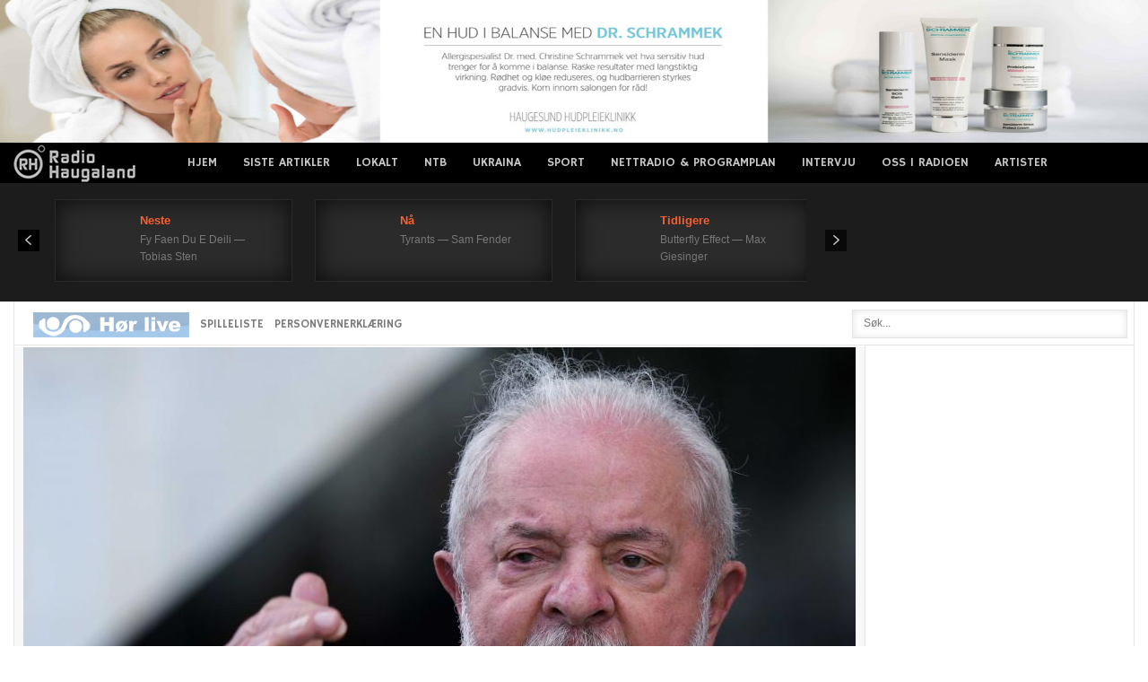

--- FILE ---
content_type: text/html; charset=UTF-8
request_url: https://radioh.no/lula-fordommer-krigen-i-ukraina-etter-internasjonalt-press/
body_size: 15021
content:
<!DOCTYPE html>
<html xmlns="http://www.w3.org/1999/xhtml" 
      xmlns:fb="http://ogp.me/ns/fb#" 
      xmlns:og="http://ogp.me/ns#" lang="nb-NO">
<head>

<link rel="preconnect" href="https://cc.adingo.jp">
<link rel="preconnect" https://image6.pubmatic.com">
<link rel="dns-prefetch" href="https://pixel.rubiconproject.com">
<link rel="dns-prefetch" href="https://cms.quantserve.com">

<!-- Global site tag (gtag.js) - Google Analytics -->
<script async src="https://www.googletagmanager.com/gtag/js?id=UA-11710976-1"></script>
<script>
  window.dataLayer = window.dataLayer || [];
  function gtag(){dataLayer.push(arguments);}
  gtag('js', new Date());
  gtag('config', 'UA-11710976-1');
</script>

<!-- Global site tag (gtag.js) - Google Analytics -->
<script async src="https://www.googletagmanager.com/gtag/js?id=G-E7CFZVVZQV"></script>
<script>
  window.dataLayer = window.dataLayer || [];
  function gtag(){dataLayer.push(arguments);}
  gtag('js', new Date());

  gtag('config', 'G-E7CFZVVZQV');
</script>


	<meta charset="utf-8"/>
	<meta name="viewport" content="width=device-width, initial-scale=1, maximum-scale=2.0">
	<title>  Lula fordømmer krigen i Ukraina etter internasjonalt press</title>
	
	<link rel="icon" href="https://radioh.no/wp-content/themes/radiohnew/favicon.ico" type="image/x-icon" />
	<link rel="shortcut icon" href="https://radioh.no/wp-content/themes/radiohnew/favicon.ico" type="image/x-icon" />
	<link rel="apple-touch-icon" href="https://radioh.no/wp-content/themes/radiohnew/webradio.png"/>

	
	<link rel="stylesheet" href="https://fonts.googleapis.com/css?family=Hammersmith+One" type="text/css" />
	<link rel="stylesheet" href="https://radioh.no/wp-content/themes/radiohnew/cache/gk/style.css" type="text/css" />
	<link rel="stylesheet" href="https://radioh.no/wp-content/themes/radiohnew/modules/mod_weather_gk4/style/style.css" type="text/css" />


	<link rel="stylesheet" href="https://radioh.no/wp-content/themes/radiohnew/templates/gk_news/css/small.desktop.css" media="(max-width: 1230px)" />
	<link rel="stylesheet" href="https://radioh.no/wp-content/themes/radiohnew/templates/gk_news/css/tablet.css" media="(max-width: 1030px)" />
	<link rel="stylesheet" href="https://radioh.no/wp-content/themes/radiohnew/templates/gk_news/css/small.tablet.css" media="(max-width: 820px)" />
	<link rel="stylesheet" href="https://radioh.no/wp-content/themes/radiohnew/templates/gk_news/css/mobile.css" media="(max-width: 580px)" />


	<link rel="stylesheet" href="https://radioh.no/wp-content/themes/radiohnew/style.css" type="text/css" />

	<!--<script src="https://radioh.no/wp-content/themes/radiohnew/cache/gk/moo.js" type="text/javascript"></script>-->
	<!--script src="https://radioh.no/wp-content/themes/radiohnew/incl/jquery-3.5.1.min.js"></script-->
	<script src="https://ajax.googleapis.com/ajax/libs/jquery/3.5.1/jquery.min.js"></script>
	<!--script src="https://radioh.no/wp-content/themes/radiohnew/incl/jquery.cookie.js" type="text/javascript"></script--> 

	<link rel="apple-touch-icon-precomposed" href="https://radioh.no/wp-content/themes/radiohnew/apple.jpg" />

			<meta property="fb:pages" content="366991090037988" /> 
		<meta property="og:url" content="https://radioh.no/lula-fordommer-krigen-i-ukraina-etter-internasjonalt-press/"/>  
		<meta property="og:title" content="Lula fordømmer krigen i Ukraina etter internasjonalt press" />  
		<meta property="og:description" content="Brasils president Lula da Silva sier regjeringen fordømmer brudd på Ukrainas territorielle integritet, men hevder USA og EU er skyld i at krigen fortsetter." />  
		<meta property="og:type" content="article" />  
		<meta property="og:image" content="https://radioh.no/wp-content/uploads/2023/04/n9Nv6T11zcY_compress_resize.jpg" />  
		
    <meta property="fb:pages" content="304220193731" />	

	  

	
	<meta name='robots' content='max-image-preview:large' />
<link rel="alternate" type="application/rss+xml" title="Radio Haugaland &raquo; strøm" href="https://radioh.no/feed/" />
<link rel="alternate" type="application/rss+xml" title="Radio Haugaland &raquo; kommentarstrøm" href="https://radioh.no/comments/feed/" />
<link rel="alternate" title="oEmbed (JSON)" type="application/json+oembed" href="https://radioh.no/wp-json/oembed/1.0/embed?url=https%3A%2F%2Fradioh.no%2Flula-fordommer-krigen-i-ukraina-etter-internasjonalt-press%2F" />
<link rel="alternate" title="oEmbed (XML)" type="text/xml+oembed" href="https://radioh.no/wp-json/oembed/1.0/embed?url=https%3A%2F%2Fradioh.no%2Flula-fordommer-krigen-i-ukraina-etter-internasjonalt-press%2F&#038;format=xml" />
<style id='wp-img-auto-sizes-contain-inline-css' type='text/css'>
img:is([sizes=auto i],[sizes^="auto," i]){contain-intrinsic-size:3000px 1500px}
/*# sourceURL=wp-img-auto-sizes-contain-inline-css */
</style>
<style id='wp-emoji-styles-inline-css' type='text/css'>

	img.wp-smiley, img.emoji {
		display: inline !important;
		border: none !important;
		box-shadow: none !important;
		height: 1em !important;
		width: 1em !important;
		margin: 0 0.07em !important;
		vertical-align: -0.1em !important;
		background: none !important;
		padding: 0 !important;
	}
/*# sourceURL=wp-emoji-styles-inline-css */
</style>
<style id='wp-block-library-inline-css' type='text/css'>
:root{--wp-block-synced-color:#7a00df;--wp-block-synced-color--rgb:122,0,223;--wp-bound-block-color:var(--wp-block-synced-color);--wp-editor-canvas-background:#ddd;--wp-admin-theme-color:#007cba;--wp-admin-theme-color--rgb:0,124,186;--wp-admin-theme-color-darker-10:#006ba1;--wp-admin-theme-color-darker-10--rgb:0,107,160.5;--wp-admin-theme-color-darker-20:#005a87;--wp-admin-theme-color-darker-20--rgb:0,90,135;--wp-admin-border-width-focus:2px}@media (min-resolution:192dpi){:root{--wp-admin-border-width-focus:1.5px}}.wp-element-button{cursor:pointer}:root .has-very-light-gray-background-color{background-color:#eee}:root .has-very-dark-gray-background-color{background-color:#313131}:root .has-very-light-gray-color{color:#eee}:root .has-very-dark-gray-color{color:#313131}:root .has-vivid-green-cyan-to-vivid-cyan-blue-gradient-background{background:linear-gradient(135deg,#00d084,#0693e3)}:root .has-purple-crush-gradient-background{background:linear-gradient(135deg,#34e2e4,#4721fb 50%,#ab1dfe)}:root .has-hazy-dawn-gradient-background{background:linear-gradient(135deg,#faaca8,#dad0ec)}:root .has-subdued-olive-gradient-background{background:linear-gradient(135deg,#fafae1,#67a671)}:root .has-atomic-cream-gradient-background{background:linear-gradient(135deg,#fdd79a,#004a59)}:root .has-nightshade-gradient-background{background:linear-gradient(135deg,#330968,#31cdcf)}:root .has-midnight-gradient-background{background:linear-gradient(135deg,#020381,#2874fc)}:root{--wp--preset--font-size--normal:16px;--wp--preset--font-size--huge:42px}.has-regular-font-size{font-size:1em}.has-larger-font-size{font-size:2.625em}.has-normal-font-size{font-size:var(--wp--preset--font-size--normal)}.has-huge-font-size{font-size:var(--wp--preset--font-size--huge)}.has-text-align-center{text-align:center}.has-text-align-left{text-align:left}.has-text-align-right{text-align:right}.has-fit-text{white-space:nowrap!important}#end-resizable-editor-section{display:none}.aligncenter{clear:both}.items-justified-left{justify-content:flex-start}.items-justified-center{justify-content:center}.items-justified-right{justify-content:flex-end}.items-justified-space-between{justify-content:space-between}.screen-reader-text{border:0;clip-path:inset(50%);height:1px;margin:-1px;overflow:hidden;padding:0;position:absolute;width:1px;word-wrap:normal!important}.screen-reader-text:focus{background-color:#ddd;clip-path:none;color:#444;display:block;font-size:1em;height:auto;left:5px;line-height:normal;padding:15px 23px 14px;text-decoration:none;top:5px;width:auto;z-index:100000}html :where(.has-border-color){border-style:solid}html :where([style*=border-top-color]){border-top-style:solid}html :where([style*=border-right-color]){border-right-style:solid}html :where([style*=border-bottom-color]){border-bottom-style:solid}html :where([style*=border-left-color]){border-left-style:solid}html :where([style*=border-width]){border-style:solid}html :where([style*=border-top-width]){border-top-style:solid}html :where([style*=border-right-width]){border-right-style:solid}html :where([style*=border-bottom-width]){border-bottom-style:solid}html :where([style*=border-left-width]){border-left-style:solid}html :where(img[class*=wp-image-]){height:auto;max-width:100%}:where(figure){margin:0 0 1em}html :where(.is-position-sticky){--wp-admin--admin-bar--position-offset:var(--wp-admin--admin-bar--height,0px)}@media screen and (max-width:600px){html :where(.is-position-sticky){--wp-admin--admin-bar--position-offset:0px}}

/*# sourceURL=wp-block-library-inline-css */
</style><style id='global-styles-inline-css' type='text/css'>
:root{--wp--preset--aspect-ratio--square: 1;--wp--preset--aspect-ratio--4-3: 4/3;--wp--preset--aspect-ratio--3-4: 3/4;--wp--preset--aspect-ratio--3-2: 3/2;--wp--preset--aspect-ratio--2-3: 2/3;--wp--preset--aspect-ratio--16-9: 16/9;--wp--preset--aspect-ratio--9-16: 9/16;--wp--preset--color--black: #000000;--wp--preset--color--cyan-bluish-gray: #abb8c3;--wp--preset--color--white: #ffffff;--wp--preset--color--pale-pink: #f78da7;--wp--preset--color--vivid-red: #cf2e2e;--wp--preset--color--luminous-vivid-orange: #ff6900;--wp--preset--color--luminous-vivid-amber: #fcb900;--wp--preset--color--light-green-cyan: #7bdcb5;--wp--preset--color--vivid-green-cyan: #00d084;--wp--preset--color--pale-cyan-blue: #8ed1fc;--wp--preset--color--vivid-cyan-blue: #0693e3;--wp--preset--color--vivid-purple: #9b51e0;--wp--preset--gradient--vivid-cyan-blue-to-vivid-purple: linear-gradient(135deg,rgb(6,147,227) 0%,rgb(155,81,224) 100%);--wp--preset--gradient--light-green-cyan-to-vivid-green-cyan: linear-gradient(135deg,rgb(122,220,180) 0%,rgb(0,208,130) 100%);--wp--preset--gradient--luminous-vivid-amber-to-luminous-vivid-orange: linear-gradient(135deg,rgb(252,185,0) 0%,rgb(255,105,0) 100%);--wp--preset--gradient--luminous-vivid-orange-to-vivid-red: linear-gradient(135deg,rgb(255,105,0) 0%,rgb(207,46,46) 100%);--wp--preset--gradient--very-light-gray-to-cyan-bluish-gray: linear-gradient(135deg,rgb(238,238,238) 0%,rgb(169,184,195) 100%);--wp--preset--gradient--cool-to-warm-spectrum: linear-gradient(135deg,rgb(74,234,220) 0%,rgb(151,120,209) 20%,rgb(207,42,186) 40%,rgb(238,44,130) 60%,rgb(251,105,98) 80%,rgb(254,248,76) 100%);--wp--preset--gradient--blush-light-purple: linear-gradient(135deg,rgb(255,206,236) 0%,rgb(152,150,240) 100%);--wp--preset--gradient--blush-bordeaux: linear-gradient(135deg,rgb(254,205,165) 0%,rgb(254,45,45) 50%,rgb(107,0,62) 100%);--wp--preset--gradient--luminous-dusk: linear-gradient(135deg,rgb(255,203,112) 0%,rgb(199,81,192) 50%,rgb(65,88,208) 100%);--wp--preset--gradient--pale-ocean: linear-gradient(135deg,rgb(255,245,203) 0%,rgb(182,227,212) 50%,rgb(51,167,181) 100%);--wp--preset--gradient--electric-grass: linear-gradient(135deg,rgb(202,248,128) 0%,rgb(113,206,126) 100%);--wp--preset--gradient--midnight: linear-gradient(135deg,rgb(2,3,129) 0%,rgb(40,116,252) 100%);--wp--preset--font-size--small: 13px;--wp--preset--font-size--medium: 20px;--wp--preset--font-size--large: 36px;--wp--preset--font-size--x-large: 42px;--wp--preset--spacing--20: 0.44rem;--wp--preset--spacing--30: 0.67rem;--wp--preset--spacing--40: 1rem;--wp--preset--spacing--50: 1.5rem;--wp--preset--spacing--60: 2.25rem;--wp--preset--spacing--70: 3.38rem;--wp--preset--spacing--80: 5.06rem;--wp--preset--shadow--natural: 6px 6px 9px rgba(0, 0, 0, 0.2);--wp--preset--shadow--deep: 12px 12px 50px rgba(0, 0, 0, 0.4);--wp--preset--shadow--sharp: 6px 6px 0px rgba(0, 0, 0, 0.2);--wp--preset--shadow--outlined: 6px 6px 0px -3px rgb(255, 255, 255), 6px 6px rgb(0, 0, 0);--wp--preset--shadow--crisp: 6px 6px 0px rgb(0, 0, 0);}:where(.is-layout-flex){gap: 0.5em;}:where(.is-layout-grid){gap: 0.5em;}body .is-layout-flex{display: flex;}.is-layout-flex{flex-wrap: wrap;align-items: center;}.is-layout-flex > :is(*, div){margin: 0;}body .is-layout-grid{display: grid;}.is-layout-grid > :is(*, div){margin: 0;}:where(.wp-block-columns.is-layout-flex){gap: 2em;}:where(.wp-block-columns.is-layout-grid){gap: 2em;}:where(.wp-block-post-template.is-layout-flex){gap: 1.25em;}:where(.wp-block-post-template.is-layout-grid){gap: 1.25em;}.has-black-color{color: var(--wp--preset--color--black) !important;}.has-cyan-bluish-gray-color{color: var(--wp--preset--color--cyan-bluish-gray) !important;}.has-white-color{color: var(--wp--preset--color--white) !important;}.has-pale-pink-color{color: var(--wp--preset--color--pale-pink) !important;}.has-vivid-red-color{color: var(--wp--preset--color--vivid-red) !important;}.has-luminous-vivid-orange-color{color: var(--wp--preset--color--luminous-vivid-orange) !important;}.has-luminous-vivid-amber-color{color: var(--wp--preset--color--luminous-vivid-amber) !important;}.has-light-green-cyan-color{color: var(--wp--preset--color--light-green-cyan) !important;}.has-vivid-green-cyan-color{color: var(--wp--preset--color--vivid-green-cyan) !important;}.has-pale-cyan-blue-color{color: var(--wp--preset--color--pale-cyan-blue) !important;}.has-vivid-cyan-blue-color{color: var(--wp--preset--color--vivid-cyan-blue) !important;}.has-vivid-purple-color{color: var(--wp--preset--color--vivid-purple) !important;}.has-black-background-color{background-color: var(--wp--preset--color--black) !important;}.has-cyan-bluish-gray-background-color{background-color: var(--wp--preset--color--cyan-bluish-gray) !important;}.has-white-background-color{background-color: var(--wp--preset--color--white) !important;}.has-pale-pink-background-color{background-color: var(--wp--preset--color--pale-pink) !important;}.has-vivid-red-background-color{background-color: var(--wp--preset--color--vivid-red) !important;}.has-luminous-vivid-orange-background-color{background-color: var(--wp--preset--color--luminous-vivid-orange) !important;}.has-luminous-vivid-amber-background-color{background-color: var(--wp--preset--color--luminous-vivid-amber) !important;}.has-light-green-cyan-background-color{background-color: var(--wp--preset--color--light-green-cyan) !important;}.has-vivid-green-cyan-background-color{background-color: var(--wp--preset--color--vivid-green-cyan) !important;}.has-pale-cyan-blue-background-color{background-color: var(--wp--preset--color--pale-cyan-blue) !important;}.has-vivid-cyan-blue-background-color{background-color: var(--wp--preset--color--vivid-cyan-blue) !important;}.has-vivid-purple-background-color{background-color: var(--wp--preset--color--vivid-purple) !important;}.has-black-border-color{border-color: var(--wp--preset--color--black) !important;}.has-cyan-bluish-gray-border-color{border-color: var(--wp--preset--color--cyan-bluish-gray) !important;}.has-white-border-color{border-color: var(--wp--preset--color--white) !important;}.has-pale-pink-border-color{border-color: var(--wp--preset--color--pale-pink) !important;}.has-vivid-red-border-color{border-color: var(--wp--preset--color--vivid-red) !important;}.has-luminous-vivid-orange-border-color{border-color: var(--wp--preset--color--luminous-vivid-orange) !important;}.has-luminous-vivid-amber-border-color{border-color: var(--wp--preset--color--luminous-vivid-amber) !important;}.has-light-green-cyan-border-color{border-color: var(--wp--preset--color--light-green-cyan) !important;}.has-vivid-green-cyan-border-color{border-color: var(--wp--preset--color--vivid-green-cyan) !important;}.has-pale-cyan-blue-border-color{border-color: var(--wp--preset--color--pale-cyan-blue) !important;}.has-vivid-cyan-blue-border-color{border-color: var(--wp--preset--color--vivid-cyan-blue) !important;}.has-vivid-purple-border-color{border-color: var(--wp--preset--color--vivid-purple) !important;}.has-vivid-cyan-blue-to-vivid-purple-gradient-background{background: var(--wp--preset--gradient--vivid-cyan-blue-to-vivid-purple) !important;}.has-light-green-cyan-to-vivid-green-cyan-gradient-background{background: var(--wp--preset--gradient--light-green-cyan-to-vivid-green-cyan) !important;}.has-luminous-vivid-amber-to-luminous-vivid-orange-gradient-background{background: var(--wp--preset--gradient--luminous-vivid-amber-to-luminous-vivid-orange) !important;}.has-luminous-vivid-orange-to-vivid-red-gradient-background{background: var(--wp--preset--gradient--luminous-vivid-orange-to-vivid-red) !important;}.has-very-light-gray-to-cyan-bluish-gray-gradient-background{background: var(--wp--preset--gradient--very-light-gray-to-cyan-bluish-gray) !important;}.has-cool-to-warm-spectrum-gradient-background{background: var(--wp--preset--gradient--cool-to-warm-spectrum) !important;}.has-blush-light-purple-gradient-background{background: var(--wp--preset--gradient--blush-light-purple) !important;}.has-blush-bordeaux-gradient-background{background: var(--wp--preset--gradient--blush-bordeaux) !important;}.has-luminous-dusk-gradient-background{background: var(--wp--preset--gradient--luminous-dusk) !important;}.has-pale-ocean-gradient-background{background: var(--wp--preset--gradient--pale-ocean) !important;}.has-electric-grass-gradient-background{background: var(--wp--preset--gradient--electric-grass) !important;}.has-midnight-gradient-background{background: var(--wp--preset--gradient--midnight) !important;}.has-small-font-size{font-size: var(--wp--preset--font-size--small) !important;}.has-medium-font-size{font-size: var(--wp--preset--font-size--medium) !important;}.has-large-font-size{font-size: var(--wp--preset--font-size--large) !important;}.has-x-large-font-size{font-size: var(--wp--preset--font-size--x-large) !important;}
/*# sourceURL=global-styles-inline-css */
</style>

<style id='classic-theme-styles-inline-css' type='text/css'>
/*! This file is auto-generated */
.wp-block-button__link{color:#fff;background-color:#32373c;border-radius:9999px;box-shadow:none;text-decoration:none;padding:calc(.667em + 2px) calc(1.333em + 2px);font-size:1.125em}.wp-block-file__button{background:#32373c;color:#fff;text-decoration:none}
/*# sourceURL=/wp-includes/css/classic-themes.min.css */
</style>
<link rel='stylesheet' id='simple-staff-list-css' href='https://radioh.no/wp-content/plugins/simple-staff-list/public/css/simple-staff-list-public.css' type='text/css' media='all' />
<style id='rocket-lazyload-inline-css' type='text/css'>
.rll-youtube-player{position:relative;padding-bottom:56.23%;height:0;overflow:hidden;max-width:100%;}.rll-youtube-player:focus-within{outline: 2px solid currentColor;outline-offset: 5px;}.rll-youtube-player iframe{position:absolute;top:0;left:0;width:100%;height:100%;z-index:100;background:0 0}.rll-youtube-player img{bottom:0;display:block;left:0;margin:auto;max-width:100%;width:100%;position:absolute;right:0;top:0;border:none;height:auto;-webkit-transition:.4s all;-moz-transition:.4s all;transition:.4s all}.rll-youtube-player img:hover{-webkit-filter:brightness(75%)}.rll-youtube-player .play{height:100%;width:100%;left:0;top:0;position:absolute;background:url(https://radioh.no/wp-content/plugins/rocket-lazy-load/assets/img/youtube.png) no-repeat center;background-color: transparent !important;cursor:pointer;border:none;}
/*# sourceURL=rocket-lazyload-inline-css */
</style>
<link rel="https://api.w.org/" href="https://radioh.no/wp-json/" /><link rel="alternate" title="JSON" type="application/json" href="https://radioh.no/wp-json/wp/v2/posts/727085" /><link rel="EditURI" type="application/rsd+xml" title="RSD" href="https://radioh.no/xmlrpc.php?rsd" />
<meta name="generator" content="WordPress 6.9" />
<link rel="canonical" href="https://radioh.no/lula-fordommer-krigen-i-ukraina-etter-internasjonalt-press/" />
<link rel='shortlink' href='https://radioh.no/?p=727085' />

<!-- This site is using AdRotate v5.17.2 to display their advertisements - https://ajdg.solutions/ -->
<!-- AdRotate CSS -->
<style type="text/css" media="screen">
	.g { margin:0px; padding:0px; overflow:hidden; line-height:1; zoom:1; }
	.g img { height:auto; }
	.g-col { position:relative; float:left; }
	.g-col:first-child { margin-left: 0; }
	.g-col:last-child { margin-right: 0; }
	@media only screen and (max-width: 480px) {
		.g-col, .g-dyn, .g-single { width:100%; margin-left:0; margin-right:0; }
	}
</style>
<!-- /AdRotate CSS -->

<noscript><style id="rocket-lazyload-nojs-css">.rll-youtube-player, [data-lazy-src]{display:none !important;}</style></noscript>
    <style type="text/css" media="screen">html { margin-top: 0px !important; }
	* html body { margin-top: 0px !important; }
	@media screen and ( max-width: 782px ) {
		html { margin-top: 0px !important; }
		* html body { margin-top: 0px !important; }
	}</style>
	
	<!--script data-ad-client="ca-pub-6799240555418021" async src="https://pagead2.googlesyndication.com/pagead/js/adsbygoogle.js"></script-->
    <script async src="//pagead2.googlesyndication.com/pagead/js/adsbygoogle.js"></script>
<script>
     (adsbygoogle = window.adsbygoogle || []).push({
          google_ad_client: "ca-pub-6799240555418021",
          enable_page_level_ads: false
     });
</script>

</head>
<body data-tablet-width="1030" data-mobile-width="580" class="wp-singular post-template-default single single-post postid-727085 single-format-standard wp-theme-radiohnew">	
													  
		<div class="top-bn" id="">
		<div class="g g-1"><div class="g-single a-17"><center><div><span style="width:100%"><a href="https://www.haugesund-hudpleieklinikk.no/" target="_blank"><img src="data:image/svg+xml,%3Csvg%20xmlns='http://www.w3.org/2000/svg'%20viewBox='0%200%201920%20250'%3E%3C/svg%3E"  alt="reklame for Haugesund Hudpleieklinikk" width="1920" height="250"  data-lazy-src="https://radioh.no/wp-content/banners/Hudpleie-ny2.jpg" /><noscript><img src="https://radioh.no/wp-content/banners/Hudpleie-ny2.jpg"  alt="reklame for Haugesund Hudpleieklinikk" width="1920" height="250"  /></noscript></a></span></div></center></div></div>	</div>
    
	<section id="gkPageTop" >
    	<div class="gkPage">                    	
		    
          <a href="/" id="gkLogo" class="cssLogo">News</a>
     				     <div id="gkMobileMenu">
		    	Menu<select onChange="window.location.href=this.value;">
		    	<option selected="selected"  value="https://radioh.no/wp-content/themes/radiohnew/">RADIO HAUGALAND</option>
				
				<option value="/">Hjem</option>
<option value="/?show=latest">Siste artikler</option>
<option value="https://radioh.no/lokalt/">Lokalt</option>
<option value="https://radioh.no/ntb/">NTB</option>
<option value="https://radioh.no/ukraine/">Ukraina</option>
<option value="https://radioh.no/sport/">Sport</option>
<option value="https://radioh.no/nettradio/">Nettradio &#038; Programplan</option>
<option value="https://radioh.no/intervju/">Intervju</option>
<option value="https://radioh.no/oss-pa-radio-haugaland/">Oss i Radioen</option>
<option value="https://radioh.no/artister/">Artister</option>
 
				
				</select>
		    </div>
		    		    
<!--			<div id="gkUserArea">
					<a href="https://radioh.no/rh-login.php"  id="gkLogin">Login</a>					
					<a href="https://radioh.no/?feed=rss2" // id="gkRSS">RSS</a>
			</div> -->
            		    		    
		    <div id="gkMainMenu">
		    	<nav id="gkExtraMenu" class="gkMenu">
				
					<ul id="menu-top-1" class="gkmenu level0"><li class="menu-item menu-item-type-custom menu-item-object-custom menu-item-62"><a href="/">Hjem</a></li>
<li class="menu-item menu-item-type-custom menu-item-object-custom menu-item-161"><a href="/?show=latest">Siste artikler</a></li>
<li class="menu-item menu-item-type-post_type menu-item-object-page menu-item-159338"><a href="https://radioh.no/lokalt/">Lokalt</a></li>
<li class="menu-item menu-item-type-post_type menu-item-object-page menu-item-159333"><a href="https://radioh.no/ntb/">NTB</a></li>
<li class="menu-item menu-item-type-post_type menu-item-object-page menu-item-610946"><a href="https://radioh.no/ukraine/">Ukraina</a></li>
<li class="menu-item menu-item-type-post_type menu-item-object-page menu-item-504342"><a href="https://radioh.no/sport/">Sport</a></li>
<li class="menu-item menu-item-type-post_type menu-item-object-page menu-item-93"><a href="https://radioh.no/nettradio/">Nettradio &#038; Programplan</a></li>
<li class="menu-item menu-item-type-post_type menu-item-object-page menu-item-122703"><a href="https://radioh.no/intervju/">Intervju</a></li>
<li class="menu-item menu-item-type-post_type menu-item-object-page menu-item-94"><a href="https://radioh.no/oss-pa-radio-haugaland/">Oss i Radioen</a></li>
<li class="menu-item menu-item-type-post_type menu-item-object-page menu-item-1094006"><a href="https://radioh.no/artister/">Artister</a></li>
</ul>
				</nav>   
	    	</div>
	    </div>
    </section>
    
	
        <section id="gkBannerTop">
			<div class="gkPage">
    		
				<div class="nspMainPortalMode7 nspFs100" id="nsp-nsp_607" data-direction="ltr">
					<div class="nspImages">
						<div class="nspArts">
							<div class="nspArtsScroll">														
							<script src="https://radioh.no/wp-content/themes/radiohnew/rec.played.js.php"></script>
							</div>	
						</div>
					</div>
							
					<a class="nspPrev">Prev</a>
					<a class="nspNext">Next</a>
				</div>

                <div id="gkWeather">                    
                </div>
<!--


				<script>					
					(function ($) {
						var getUrl = window.location;
						var baseUrl = getUrl .protocol + "//" + getUrl.host + "/";
						$(document).ready(function () {
							$( "#gkWeather" ).load(baseUrl+"yr_weather.html");
						});
					})(jQuery); 
				</script>	
		
			<script type="text/javascript">
			//<![CDATA[
			try {$Gavick;}catch(e){$Gavick = {};};
			$Gavick["nsp-nsp_607"] = {
				"animation_speed": 400};
			//]]>
			</script>	

-->
<center>
<iframe loading="lazy" allowtransparency="true" style="background: #1c1c1c;" src="about:blank" scrolling="no" frameborder="0" width="200" height="90" id="theframe" data-rocket-lazyload="fitvidscompatible" data-lazy-src="https://app.theradiohub.com/widget/53?epg=1&#038;bg=1c1c1c"></iframe><noscript><iframe allowtransparency="true" style="background: #1c1c1c;" src="https://app.theradiohub.com/widget/53?epg=1&bg=1c1c1c" scrolling="no" frameborder="0" width="200" height="90" id="theframe"></iframe></noscript>
<script>
    var _theframe = document.getElementById("theframe");
    _theframe.contentWindow.location.href = _theframe.src;
</script>
</center>

    	</div>
    </section>
    

	<section id="gkContentTop" class="gkPage">
		<div id="gkTopMenu">		
			<ul class="menu">
				<li class="item-559" id="liradio"><a href="https://radio_haugaland.theradiohub.com" target="_blank"><img src="data:image/svg+xml,%3Csvg%20xmlns='http://www.w3.org/2000/svg'%20viewBox='0%200%20174%2028'%3E%3C/svg%3E" width="174" height="28" border="0" data-lazy-src="https://radioh.no/wp-content/themes/radiohnew/images/radiol.jpg" ><noscript><img src="https://radioh.no/wp-content/themes/radiohnew/images/radiol.jpg" width="174" height="28" border="0" ></noscript></a></li>
				
				<!--<li class="item-563"><a onclick="window.open('/nyheter.htm', 'popup', 'width=230 height=50' )" href="">HOR NYHETENE</a></li>-->
				<li id="menu-item-122709" class="menu-item menu-item-type-custom menu-item-object-custom menu-item-122709"><a href="https://radio_haugaland.theradiohub.com/recent" target='_blank' rel='external'>SPILLELISTE</a></li>
<li id="menu-item-154967" class="menu-item menu-item-type-post_type menu-item-object-page menu-item-154967"><a href="https://radioh.no/oss-pa-radio-haugaland/personvernerklaering/" target='_blank' rel='external'>Personvernerklæring</a></li>
							</ul>
		</div>
		
				<div id="gkSearch">		
			<form action="https://radioh.no/" method="get">
				<div class="search">
					<input name="s" id="mod-search-searchword" maxlength="20" class="inputbox" type="text" size="39" value="Søk..."  onblur="if (this.value=='') this.value='Søk...';" onfocus="if (this.value=='Søk...') this.value='';" />	
					
				</div>
			</form>
		</div>
		<!--[if IE 8]>
			<div class="ie8clear"></div>
		<![endif]--> 
	</section>		
<div id="gkPageContent" class="gkPage">
	<section id="gkContent">					
		<div id="gkContentWrap">
			<section id="gkMainbody" class="maingrey header">
				<div class="box nsp bigtitle mobilelayout nomargin nopadding">
					<div class="content">	
						<div class="nspMain nspFs100" id="nsp-nsp_598" style="width:100%;" data-direction="ltr">
							<div class="nspArts bottom" style="width:100%;">
								<div class="nspArtScroll1">
									<div class="nspArtScroll2 nspPages1">
										<div class="nspArtPage nspCol1">
																																
													<div class="nspArt nspCol1">
													
														<img width="928" height="618" src="data:image/svg+xml,%3Csvg%20xmlns='http://www.w3.org/2000/svg'%20viewBox='0%200%20928%20618'%3E%3C/svg%3E" class="maxw100 gkResponsive imgCenter wp-post-image" alt="" decoding="async" data-lazy-srcset="https://radioh.no/wp-content/uploads/2023/04/n9Nv6T11zcY_compress_resize.jpg 928w, https://radioh.no/wp-content/uploads/2023/04/n9Nv6T11zcY_compress_resize-568x378.jpg 568w, https://radioh.no/wp-content/uploads/2023/04/n9Nv6T11zcY_compress_resize-768x511.jpg 768w, https://radioh.no/wp-content/uploads/2023/04/n9Nv6T11zcY_compress_resize-345x230.jpg 345w" data-lazy-sizes="(max-width: 928px) 100vw, 928px" data-lazy-src="https://radioh.no/wp-content/uploads/2023/04/n9Nv6T11zcY_compress_resize.jpg" /><noscript><img width="928" height="618" src="https://radioh.no/wp-content/uploads/2023/04/n9Nv6T11zcY_compress_resize.jpg" class="maxw100 gkResponsive imgCenter wp-post-image" alt="" decoding="async" srcset="https://radioh.no/wp-content/uploads/2023/04/n9Nv6T11zcY_compress_resize.jpg 928w, https://radioh.no/wp-content/uploads/2023/04/n9Nv6T11zcY_compress_resize-568x378.jpg 568w, https://radioh.no/wp-content/uploads/2023/04/n9Nv6T11zcY_compress_resize-768x511.jpg 768w, https://radioh.no/wp-content/uploads/2023/04/n9Nv6T11zcY_compress_resize-345x230.jpg 345w" sizes="(max-width: 928px) 100vw, 928px" /></noscript><div class="metas pad7x">Brasils president Luiz Inacio Lula da Silva sier landet fordømmer krigen i Ukraina, men hevder det er USA og EU som har skyld i at krigen fortsetter. Foto: Eraldo Peres / AP / NTB</div>
																	

														<h1 class="nspHeader tleft fnone pad7x">Lula fordømmer krigen i Ukraina etter internasjonalt press</h1>
														
														<h3 class="nspHeader tleft fnone pad7x">Brasils president Lula da Silva sier regjeringen fordømmer brudd på Ukrainas territorielle integritet, men hevder USA og EU er skyld i at krigen fortsetter.</h3>
																
														
																													<div class="pad7x fleft">
																	<div class="single-adrotate">
																		<div class="g g-3"><div class="g-single a-6"><script async src="//pagead2.googlesyndication.com/pagead/js/adsbygoogle.js"></script>
<!-- Stort rektangel Ny Side -->
<ins class="adsbygoogle"
     style="display:inline-block;width:336px;height:280px"
     data-ad-client="ca-pub-6799240555418021"
     data-ad-slot="5018149135"></ins>
<script>
(adsbygoogle = window.adsbygoogle || []).push({});
</script></div></div>																	</div>
																	
																																		<div style="max-width:336px;" >																		
																		<iframe loading="lazy"		
																		  width="336"
																		  height="280"
																		  frameborder="0" style="border:0"
																		  src="about:blank" allowfullscreen data-rocket-lazyload="fitvidscompatible" data-lazy-src="https://www.google.com/maps/embed/v1/place?key=AIzaSyCT8qbnJ21X1T7vBL3Fo1KpXlawYPlAYVw&#038;q=Brasilia&#038;maptype=roadmap&#038;zoom=6">
																		</iframe><noscript><iframe		
																		  width="336"
																		  height="280"
																		  frameborder="0" style="border:0"
																		  src="https://www.google.com/maps/embed/v1/place?key=AIzaSyCT8qbnJ21X1T7vBL3Fo1KpXlawYPlAYVw&q=Brasilia&maptype=roadmap&zoom=6" allowfullscreen>
																		</iframe></noscript>																	
																	</div>																	
																		
															</div>
																													<div class="gkArtContentWrap pad7x" style="max-width: 900px;">
																<div class="addthis_sharing_toolbox" style="float:left"></div>
																<div style="float:right" class="posted">
																	Av <a href="mailto:uvakt@ntb.no" title="Mail to NTB">NTB</a> | 19.04.2023 08:14:19	 
																</div>
																<div style="clear:both"></div>
																
																<p class="nspText tleft fleft"><p><strong>Politikk</strong>: Uttalelsen kom etter en lunsj med Romanias president Klaus Werner Iohannis tirsdag ettermiddag, men har ikke falt i god jord hos mange.</p>
<p class="txt-ind">Det hvite hus har gått hardt ut mot Lulas kommentarer og hevder det er feil og usant av presidenten å påstå at USA egger til krig med Russland. Blant annet hevder Lula at USA forlenger krigen ved å levere våpen til ukrainerne.</p>
<p class="txt-ind">&#8211; Brasil hermer etter russisk og kinesisk propaganda, uten å se på fakta i det hele tatt, sier John Kirby, talsmann for USAs nasjonale sikkerhetsråd.</p>
<p class="txt-ind">Også Ukraina, som gjentatte ganger har bedt om våpenstøtte fra USA og EU, har uttrykt sinne over kommentarene.</p>
<p class="txt-ind">Landet har likevel, i motsetning til Kina, stemt sammen med de fleste av verdens land mot Russland i avstemninger i FNs hovedforsamling.</p>
<p class="txt-ind">Ifølge Lula fordømmer Brasil krigen i Ukraina, men forsvarer også «en forhandlet politisk løsning på konflikten».</p>
<p class="txt-ind">Venstrepolitikeren Lula har fremhevet at han ønsker å styrke Brasils posisjon som uavhengig fredsaktør og tatt til orde for å samle en gruppe land for å mekle i krigen.</p>
<p class="txt">Brasil har ikke sluttet seg til vestlige lands sanksjoner mot Russland og landet har nektet å etterfølge oppfordringer om å forsyne Ukraina med ammunisjon. </p>
<p class="txt">Russlands utenriksministre Sergej Lavrov besøkte Brasil mandag, der han takket landet for deres «klare forståelse for hvordan situasjonen i Ukraina har oppstått» og Brasils «ønske om å bidra til å finne en løsning».</p>
</p>
															</div>
															<!--
															<span id="facebook" style="float:right"><div class="fb-comments" data-href="https://radioh.no/lula-fordommer-krigen-i-ukraina-etter-internasjonalt-press/" data-num-posts="5" data-width="560"></div></span>
															<span id="facebook2" style="float:right"><div class="fb-comments" data-href="https://radioh.no/lula-fordommer-krigen-i-ukraina-etter-internasjonalt-press/" data-num-posts="5" data-width="300"></div></span>
														  -->  
                                                        															<div style="clear:both;"></div>
													</div>
													
												<div style="clear:both;"></div>

													<!--script>
														var postId = 727085;
														(function ($) {
															$(document).ready(function () {	
																$.cookie('nViewed['+postId+']', postId, {expires:1, path:'/'});	
															});
														})(jQuery);
													</script-->
											
																
																		
						</div>
						</div>
						</div>
						</div>
						</div>
						</div>
						</div>
	
	<div class="rel_post">
			</div>
						</section>
							<section id="gkMainbodyTop">
		<div class="box  mobilelayout nooverflow link_bar_undr_news">
			<div class="content">
				<div id="gk-tabs-583" class="gkTabsGK5">
					<div class="gkTabsWrap vertical">
						<div class="gkTabsContainer">
							<div class="gkTabsItem active">
								<div class="nspMain nspFs100" id="nsp-nsp_593" style="width:100%;" data-direction="ltr">
									<div class="nspArts bottom" style="width:100%;">
														
										<div class="nspArtScroll1">
											<div class="nspArtScroll2 nspPages1">
												<div class="nspArtPage nspCol1">
												
														
												<div class="nspArt nspCol5">
													<a href="https://radio_haugaland.theradiohub.com/" class="nspImageWrapper tleft fleft gkResponsive"><img class="nspImage tleft fleft gkResponsive" src="data:image/svg+xml,%3Csvg%20xmlns='http://www.w3.org/2000/svg'%20viewBox='0%200%200%200'%3E%3C/svg%3E" alt="Livesenter Web" data-lazy-src="/img/sra-icon.png"/><noscript><img class="nspImage tleft fleft gkResponsive" src="/img/sra-icon.png" alt="Livesenter Web"/></noscript>
													<p>Livesenter Web</p></a>
												</div>
	
		
												<div class="nspArt nspCol5">
													<a href="https://apps.apple.com/rw/app/radio-haugaland-live/id1575407444" class="nspImageWrapper tleft fleft gkResponsive"><img class="nspImage tleft fleft gkResponsive" src="data:image/svg+xml,%3Csvg%20xmlns='http://www.w3.org/2000/svg'%20viewBox='0%200%200%200'%3E%3C/svg%3E" alt="iPhone App" data-lazy-src="/img/ios-app.jpg"/><noscript><img class="nspImage tleft fleft gkResponsive" src="/img/ios-app.jpg" alt="iPhone App"/></noscript>
													<p>iPhone App</p></a>
												</div>
	
		
												<div class="nspArt nspCol5">
													<a href="https://play.google.com/store/apps/details?id=com.lexadev.radiohaugaland" class="nspImageWrapper tleft fleft gkResponsive"><img class="nspImage tleft fleft gkResponsive" src="data:image/svg+xml,%3Csvg%20xmlns='http://www.w3.org/2000/svg'%20viewBox='0%200%200%200'%3E%3C/svg%3E" alt="Android App" data-lazy-src="/img/android-app.jpg"/><noscript><img class="nspImage tleft fleft gkResponsive" src="/img/android-app.jpg" alt="Android App"/></noscript>
													<p>Android App</p></a>
												</div>
	
		
												<div class="nspArt nspCol5">
													<a href="https://facebook.com/aktuelthaugalandet" class="nspImageWrapper tleft fleft gkResponsive"><img class="nspImage tleft fleft gkResponsive" src="data:image/svg+xml,%3Csvg%20xmlns='http://www.w3.org/2000/svg'%20viewBox='0%200%200%200'%3E%3C/svg%3E" alt="Aktuelt Haugalandet" data-lazy-src="/img/apple-favicon.png"/><noscript><img class="nspImage tleft fleft gkResponsive" src="/img/apple-favicon.png" alt="Aktuelt Haugalandet"/></noscript>
													<p>Aktuelt Haugalandet</p></a>
												</div>
	
		
												<div class="nspArt nspCol5">
													<a href="https://www.facebook.com/bingokanalen" class="nspImageWrapper tleft fleft gkResponsive"><img class="nspImage tleft fleft gkResponsive" src="data:image/svg+xml,%3Csvg%20xmlns='http://www.w3.org/2000/svg'%20viewBox='0%200%200%200'%3E%3C/svg%3E" alt="Bingokanalen" data-lazy-src="/img/megafon.png"/><noscript><img class="nspImage tleft fleft gkResponsive" src="/img/megafon.png" alt="Bingokanalen"/></noscript>
													<p>Bingokanalen</p></a>
												</div>
	
														
												</div>
											</div>
										</div>	
										
									</div>
								</div>
							</div>
						</div>
					</div>
				</div>
			</div>
		</div>
	</section>
	
		
<div style="clear:both;"></div>						</div>
						</section>
	
						 <aside id="gkSidebar" style="float:right;">
	<div class="box  nsp" style="padding:0; width:100%;">
		<div class="g g-2"><div class="g-single a-7"><script async src="//pagead2.googlesyndication.com/pagead/js/adsbygoogle.js"></script>
<!-- Responsive TheRadioHub -->
<ins class="adsbygoogle"
     style="display:block"
     data-ad-client="ca-pub-6799240555418021"
     data-ad-slot="3728549930"
     data-ad-format="auto"></ins>
<script>
(adsbygoogle = window.adsbygoogle || []).push({});
</script></div></div>	</div>
<p>

<!--
			
        <center>     		
		<div class="content">	
			<div class="nspMain nspFs100" id="nsp-nsp_610" style="width:100%;" data-direction="ltr">							
				<div class="nspLinksWrap bottom" style="width:92%;">
                    <div id="aktuelt">
						<strong>MEST LEST</strong>
					</div>
					<div class="nspLinks" style="margin:12px 0 0 0;">
						<div class="nspLinkScroll1">
							<div class="nspLinkScroll2 nspPages1">
								<ul class="nspList nspCol1">															
									 <li class='even li1'><h4><a href='https://radioh.no/restaurant-i-kopervik-stenger-etter-lang-ventetid-hos-udi/' title='14 views: Restaurant i Kopervik stenger etter lang ventetid hos UDI' class='most-popular-news-title'><img width="459" height="306" src="data:image/svg+xml,%3Csvg%20xmlns='http://www.w3.org/2000/svg'%20viewBox='0%200%20459%20306'%3E%3C/svg%3E" class="attachment-medium size-medium wp-post-image" alt="" decoding="async" data-lazy-srcset="https://radioh.no/wp-content/uploads/2025/08/X7lo4ilyEMU_compress_resize-459x306.jpg 459w, https://radioh.no/wp-content/uploads/2025/08/X7lo4ilyEMU_compress_resize-768x511.jpg 768w, https://radioh.no/wp-content/uploads/2025/08/X7lo4ilyEMU_compress_resize-345x230.jpg 345w, https://radioh.no/wp-content/uploads/2025/08/X7lo4ilyEMU_compress_resize.jpg 928w" data-lazy-sizes="auto, (max-width: 459px) 100vw, 459px" data-lazy-src="https://radioh.no/wp-content/uploads/2025/08/X7lo4ilyEMU_compress_resize-459x306.jpg" /><noscript><img width="459" height="306" src="https://radioh.no/wp-content/uploads/2025/08/X7lo4ilyEMU_compress_resize-459x306.jpg" class="attachment-medium size-medium wp-post-image" alt="" decoding="async" loading="lazy" srcset="https://radioh.no/wp-content/uploads/2025/08/X7lo4ilyEMU_compress_resize-459x306.jpg 459w, https://radioh.no/wp-content/uploads/2025/08/X7lo4ilyEMU_compress_resize-768x511.jpg 768w, https://radioh.no/wp-content/uploads/2025/08/X7lo4ilyEMU_compress_resize-345x230.jpg 345w, https://radioh.no/wp-content/uploads/2025/08/X7lo4ilyEMU_compress_resize.jpg 928w" sizes="auto, (max-width: 459px) 100vw, 459px" /></noscript>Restaurant i Kopervik stenger etter lang ventetid hos UDI</a></h4></li><li class='even li2'><h4><a href='https://radioh.no/utesteder-tar-i-bruk-digital-id-for-adgang/' title='12 views: Utesteder tar i bruk digital ID for adgang' class='most-popular-news-title'><img width="459" height="306" src="data:image/svg+xml,%3Csvg%20xmlns='http://www.w3.org/2000/svg'%20viewBox='0%200%20459%20306'%3E%3C/svg%3E" class="attachment-medium size-medium wp-post-image" alt="" decoding="async" data-lazy-srcset="https://radioh.no/wp-content/uploads/2024/06/tx7i-Zbk8XI_compress_resize-459x306.jpg 459w, https://radioh.no/wp-content/uploads/2024/06/tx7i-Zbk8XI_compress_resize-768x511.jpg 768w, https://radioh.no/wp-content/uploads/2024/06/tx7i-Zbk8XI_compress_resize-345x230.jpg 345w, https://radioh.no/wp-content/uploads/2024/06/tx7i-Zbk8XI_compress_resize.jpg 928w" data-lazy-sizes="auto, (max-width: 459px) 100vw, 459px" data-lazy-src="https://radioh.no/wp-content/uploads/2024/06/tx7i-Zbk8XI_compress_resize-459x306.jpg" /><noscript><img width="459" height="306" src="https://radioh.no/wp-content/uploads/2024/06/tx7i-Zbk8XI_compress_resize-459x306.jpg" class="attachment-medium size-medium wp-post-image" alt="" decoding="async" loading="lazy" srcset="https://radioh.no/wp-content/uploads/2024/06/tx7i-Zbk8XI_compress_resize-459x306.jpg 459w, https://radioh.no/wp-content/uploads/2024/06/tx7i-Zbk8XI_compress_resize-768x511.jpg 768w, https://radioh.no/wp-content/uploads/2024/06/tx7i-Zbk8XI_compress_resize-345x230.jpg 345w, https://radioh.no/wp-content/uploads/2024/06/tx7i-Zbk8XI_compress_resize.jpg 928w" sizes="auto, (max-width: 459px) 100vw, 459px" /></noscript>Utesteder tar i bruk digital ID for adgang</a></h4></li><li class='even li1'><h4><a href='https://radioh.no/trafikkulykke-pa-e39-ved-hageberg/' title='11 views: Fører uten gyldig førerkort anmeldt i Fitjar' class='most-popular-news-title'><img width="300" height="225" src="data:image/svg+xml,%3Csvg%20xmlns='http://www.w3.org/2000/svg'%20viewBox='0%200%20300%20225'%3E%3C/svg%3E" class="attachment-medium size-medium wp-post-image" alt="zpoliti" decoding="async" data-lazy-srcset="https://radioh.no/wp-content/uploads/2021/12/265225640_608610050355491_1401993799467002701_n-300x225.jpg 300w, https://radioh.no/wp-content/uploads/2021/12/265225640_608610050355491_1401993799467002701_n-306x230.jpg 306w, https://radioh.no/wp-content/uploads/2021/12/265225640_608610050355491_1401993799467002701_n.jpg 750w" data-lazy-sizes="auto, (max-width: 300px) 100vw, 300px" data-lazy-src="https://radioh.no/wp-content/uploads/2021/12/265225640_608610050355491_1401993799467002701_n-300x225.jpg" /><noscript><img width="300" height="225" src="https://radioh.no/wp-content/uploads/2021/12/265225640_608610050355491_1401993799467002701_n-300x225.jpg" class="attachment-medium size-medium wp-post-image" alt="zpoliti" decoding="async" loading="lazy" srcset="https://radioh.no/wp-content/uploads/2021/12/265225640_608610050355491_1401993799467002701_n-300x225.jpg 300w, https://radioh.no/wp-content/uploads/2021/12/265225640_608610050355491_1401993799467002701_n-306x230.jpg 306w, https://radioh.no/wp-content/uploads/2021/12/265225640_608610050355491_1401993799467002701_n.jpg 750w" sizes="auto, (max-width: 300px) 100vw, 300px" /></noscript>Fører uten gyldig førerkort anmeldt i Fitjar</a></h4></li><li class='even li2'><h4><a href='https://radioh.no/frykter-stord-kan-miste-storindustriprosjekt/' title='9 views: Frykter Stord kan miste storindustriprosjekt' class='most-popular-news-title'><img width="459" height="306" src="data:image/svg+xml,%3Csvg%20xmlns='http://www.w3.org/2000/svg'%20viewBox='0%200%20459%20306'%3E%3C/svg%3E" class="attachment-medium size-medium wp-post-image" alt="" decoding="async" data-lazy-srcset="https://radioh.no/wp-content/uploads/2025/02/1_175K471mQ_compress_resize-459x306.jpg 459w, https://radioh.no/wp-content/uploads/2025/02/1_175K471mQ_compress_resize-768x511.jpg 768w, https://radioh.no/wp-content/uploads/2025/02/1_175K471mQ_compress_resize-345x230.jpg 345w, https://radioh.no/wp-content/uploads/2025/02/1_175K471mQ_compress_resize.jpg 928w" data-lazy-sizes="auto, (max-width: 459px) 100vw, 459px" data-lazy-src="https://radioh.no/wp-content/uploads/2025/02/1_175K471mQ_compress_resize-459x306.jpg" /><noscript><img width="459" height="306" src="https://radioh.no/wp-content/uploads/2025/02/1_175K471mQ_compress_resize-459x306.jpg" class="attachment-medium size-medium wp-post-image" alt="" decoding="async" loading="lazy" srcset="https://radioh.no/wp-content/uploads/2025/02/1_175K471mQ_compress_resize-459x306.jpg 459w, https://radioh.no/wp-content/uploads/2025/02/1_175K471mQ_compress_resize-768x511.jpg 768w, https://radioh.no/wp-content/uploads/2025/02/1_175K471mQ_compress_resize-345x230.jpg 345w, https://radioh.no/wp-content/uploads/2025/02/1_175K471mQ_compress_resize.jpg 928w" sizes="auto, (max-width: 459px) 100vw, 459px" /></noscript>Frykter Stord kan miste storindustriprosjekt</a></h4></li><li class='even li1'><h4><a href='https://radioh.no/vil-gjore-det-enklere-a-flytte-til-haugalandet-og-vanskeligere-a-flytte-fra/' title='9 views: Vil gjøre det enklere å flytte til Haugalandet – og vanskeligere å flytte fra' class='most-popular-news-title'><img width="568" height="381" src="data:image/svg+xml,%3Csvg%20xmlns='http://www.w3.org/2000/svg'%20viewBox='0%200%20568%20381'%3E%3C/svg%3E" class="attachment-medium size-medium wp-post-image" alt="" decoding="async" data-lazy-srcset="https://radioh.no/wp-content/uploads/2026/01/2026-01-11_20h43_27-568x381.jpg 568w, https://radioh.no/wp-content/uploads/2026/01/2026-01-11_20h43_27-928x623.jpg 928w, https://radioh.no/wp-content/uploads/2026/01/2026-01-11_20h43_27-768x515.jpg 768w, https://radioh.no/wp-content/uploads/2026/01/2026-01-11_20h43_27-343x230.jpg 343w, https://radioh.no/wp-content/uploads/2026/01/2026-01-11_20h43_27.jpg 1204w" data-lazy-sizes="auto, (max-width: 568px) 100vw, 568px" data-lazy-src="https://radioh.no/wp-content/uploads/2026/01/2026-01-11_20h43_27-568x381.jpg" /><noscript><img width="568" height="381" src="https://radioh.no/wp-content/uploads/2026/01/2026-01-11_20h43_27-568x381.jpg" class="attachment-medium size-medium wp-post-image" alt="" decoding="async" loading="lazy" srcset="https://radioh.no/wp-content/uploads/2026/01/2026-01-11_20h43_27-568x381.jpg 568w, https://radioh.no/wp-content/uploads/2026/01/2026-01-11_20h43_27-928x623.jpg 928w, https://radioh.no/wp-content/uploads/2026/01/2026-01-11_20h43_27-768x515.jpg 768w, https://radioh.no/wp-content/uploads/2026/01/2026-01-11_20h43_27-343x230.jpg 343w, https://radioh.no/wp-content/uploads/2026/01/2026-01-11_20h43_27.jpg 1204w" sizes="auto, (max-width: 568px) 100vw, 568px" /></noscript>Vil gjøre det enklere å flytte til Haugalandet – og vanskeligere å flytte fra</a></h4></li>-->
<iframe loading="lazy" frameborder="0" style="height: 2000px; overflow:scroll; width: 100%" src="about:blank" marginheight="0" marginwidth="0" name="Aktuelt Haugalandet" id="Aktuelt Haugalandet" seamless="seamless" scrolling="no" frameborder="0" allowtransparency="true" title="Siste nytt" data-rocket-lazyload="fitvidscompatible" data-lazy-src="https://www.infokanal.com/admin/haugaland.html"></iframe><noscript><iframe frameborder="0" style="height: 2000px; overflow:scroll; width: 100%" src="https://www.infokanal.com/admin/haugaland.html" marginheight="0" marginwidth="0" name="Aktuelt Haugalandet" id="Aktuelt Haugalandet" seamless="seamless" scrolling="no" frameborder="0" allowtransparency="true" title="Siste nytt"></iframe></noscript>

<!--
							
								</ul>
							</div>
						</div>	
					</div>
				</div>				
			</div>
-->

		</div>
		</center>
</p> 	
</aside>
<div style="clear:both;"></div>

								<!--[if IE 8]>
								<div class="ie8clear"></div>
								<![endif]-->
						</div>	
					
					
	
	<footer id="gkFooter" class="gkPage">
		<div>
			<table id="gkContacts">
																<td>
													<a href="http://presse.no/pfu/etiske-regler/redaktorplakaten/" target="_blank">Redaktørplakat</a>
<br><br>
<a href="https://radioh.no/feed/?disableImage=1">RSS-Feed</a>												</td>
													<td>
													Web-Redaktør: <a href="mailto:egil@radioh.no"  title="Send e-mail til Redaktøren">Egil Martin Solberg</a><br />
			Markedsavdeling: <a href="mailto:marked@radioh.no" title="Send e-mail til Markedsavdeling">Markedsavdelingen</a>
<BR><br>

Adresse: Haraldsgaten 114. 2. etg.<br>
Telefon: 52 71 72 73 Faks: 52 71 72 72<br>
© 1997 - 2020 Radio Haugaland og underleverandører.												</td>
				</table>
		</div>
		
		<div id="gkFooterNav">
			<ul id="menu-top-2" class="menu"><li class="menu-item menu-item-type-custom menu-item-object-custom menu-item-62"><a href="/">Hjem</a></li>
<li class="menu-item menu-item-type-custom menu-item-object-custom menu-item-161"><a href="/?show=latest">Siste artikler</a></li>
<li class="menu-item menu-item-type-post_type menu-item-object-page menu-item-159338"><a href="https://radioh.no/lokalt/">Lokalt</a></li>
<li class="menu-item menu-item-type-post_type menu-item-object-page menu-item-159333"><a href="https://radioh.no/ntb/">NTB</a></li>
<li class="menu-item menu-item-type-post_type menu-item-object-page menu-item-610946"><a href="https://radioh.no/ukraine/">Ukraina</a></li>
<li class="menu-item menu-item-type-post_type menu-item-object-page menu-item-504342"><a href="https://radioh.no/sport/">Sport</a></li>
<li class="menu-item menu-item-type-post_type menu-item-object-page menu-item-93"><a href="https://radioh.no/nettradio/">Nettradio &#038; Programplan</a></li>
<li class="menu-item menu-item-type-post_type menu-item-object-page menu-item-122703"><a href="https://radioh.no/intervju/">Intervju</a></li>
<li class="menu-item menu-item-type-post_type menu-item-object-page menu-item-94"><a href="https://radioh.no/oss-pa-radio-haugaland/">Oss i Radioen</a></li>
<li class="menu-item menu-item-type-post_type menu-item-object-page menu-item-1094006"><a href="https://radioh.no/artister/">Artister</a></li>
</ul>		</div>
		<p id="gkCopyrights"><a href="https://radioh.no/feed/">RSS Feed</a> © 2026 Radio Haugaland og underleverandører.</p>
	
<br><br><b>Vi driver etter <a href="http://presse.no/pfu/etiske-regler/redaktorplakaten/" target="_blank">Redaktørplakat</a> og <a href="https://presse.no/pfu/etiske-regler/vaer-varsom-plakaten/" target="_blank">Vær Varsom-plakaten</a></b>

	</footer>   
	
<link href='https://fonts.googleapis.com/css?family=Chivo:400,900' rel='stylesheet' type='text/css'>
<style>
	#gkPageContent h4.nspHeader {font-family: 'Chivo', sans-serif!important;}
	#gkPageContent .nspHeader h4 {font-family: 'Chivo', sans-serif!important;}
</style>
	
<!--script type="text/javascript" src="//s7.addthis.com/js/300/addthis_widget.js#pubid=noice"></script-->
<!--script src="https://code.jquery.com/jquery-1.10.2.min.js"></script-->
<!--script src="https://radioh.no/wp-content/themes/radiohnew/js/jquery.touchwipe.min.js"></script>
	<div id="fb-root"></div>
	<script>(function(d, s, id) {
	  var js, fjs = d.getElementsByTagName(s)[0];
	  if (d.getElementById(id)) {return;}
	  js = d.createElement(s); js.id = id;
	  js.src = "//connect.facebook.net/nb_NO/all.js#xfbml=1&appId=221101701334772";
	  fjs.parentNode.insertBefore(js, fjs);
	}(document, 'script', 'facebook-jssdk'));</script-->
	
<!--
<script type="text/javascript">
  var _gaq = _gaq || [];
  _gaq.push(['_setAccount', 'UA-11710976-1']);
  _gaq.push(['_trackPageview']);
  (function() {
    var ga = document.createElement('script'); ga.type = 'text/javascript'; ga.async = true;
		ga.src = ('https:' == document.location.protocol ? 'https://ssl' : 'http://www') + '.google-
		analytics.com/ga.js';
    var s = document.getElementsByTagName('script')[0]; s.parentNode.insertBefore(ga, s);
  })();
</script>
-->	
<!--
	<script type="text/javascript">
	  window.___gcfg = {lang: 'no'};

	  (function() {
		var po = document.createElement('script'); po.type = 'text/javascript'; po.async = true;
		po.src = 'https://apis.google.com/js/platform.js';
		var s = document.getElementsByTagName('script')[0]; s.parentNode.insertBefore(po, s);
	  })();
	</script>

	<script>!function(d,s,id){var js,fjs=d.getElementsByTagName(s)[0],p=/^http:/.test(d.location)?'http':'https';if(!d.getElementById(id)){js=d.createElement(s);js.id=id;js.src=p+'://platform.twitter.com/widgets.js';fjs.parentNode.insertBefore(js,fjs);}}(document, 'script', 'twitter-wjs');</script>
-->

<script type="speculationrules">
{"prefetch":[{"source":"document","where":{"and":[{"href_matches":"/*"},{"not":{"href_matches":["/wp-*.php","/wp-admin/*","/wp-content/uploads/*","/wp-content/*","/wp-content/plugins/*","/wp-content/themes/radiohnew/*","/*\\?(.+)"]}},{"not":{"selector_matches":"a[rel~=\"nofollow\"]"}},{"not":{"selector_matches":".no-prefetch, .no-prefetch a"}}]},"eagerness":"conservative"}]}
</script>
<script type="text/javascript" id="adrotate-clicker-js-extra">
/* <![CDATA[ */
var click_object = {"ajax_url":"https://radioh.no/wp-admin/admin-ajax.php"};
//# sourceURL=adrotate-clicker-js-extra
/* ]]> */
</script>
<script type="text/javascript" src="https://radioh.no/wp-content/plugins/adrotate/library/jquery.clicker.js" id="adrotate-clicker-js"></script>
<script id="wp-emoji-settings" type="application/json">
{"baseUrl":"https://s.w.org/images/core/emoji/17.0.2/72x72/","ext":".png","svgUrl":"https://s.w.org/images/core/emoji/17.0.2/svg/","svgExt":".svg","source":{"concatemoji":"https://radioh.no/wp-includes/js/wp-emoji-release.min.js"}}
</script>
<script type="module">
/* <![CDATA[ */
/*! This file is auto-generated */
const a=JSON.parse(document.getElementById("wp-emoji-settings").textContent),o=(window._wpemojiSettings=a,"wpEmojiSettingsSupports"),s=["flag","emoji"];function i(e){try{var t={supportTests:e,timestamp:(new Date).valueOf()};sessionStorage.setItem(o,JSON.stringify(t))}catch(e){}}function c(e,t,n){e.clearRect(0,0,e.canvas.width,e.canvas.height),e.fillText(t,0,0);t=new Uint32Array(e.getImageData(0,0,e.canvas.width,e.canvas.height).data);e.clearRect(0,0,e.canvas.width,e.canvas.height),e.fillText(n,0,0);const a=new Uint32Array(e.getImageData(0,0,e.canvas.width,e.canvas.height).data);return t.every((e,t)=>e===a[t])}function p(e,t){e.clearRect(0,0,e.canvas.width,e.canvas.height),e.fillText(t,0,0);var n=e.getImageData(16,16,1,1);for(let e=0;e<n.data.length;e++)if(0!==n.data[e])return!1;return!0}function u(e,t,n,a){switch(t){case"flag":return n(e,"\ud83c\udff3\ufe0f\u200d\u26a7\ufe0f","\ud83c\udff3\ufe0f\u200b\u26a7\ufe0f")?!1:!n(e,"\ud83c\udde8\ud83c\uddf6","\ud83c\udde8\u200b\ud83c\uddf6")&&!n(e,"\ud83c\udff4\udb40\udc67\udb40\udc62\udb40\udc65\udb40\udc6e\udb40\udc67\udb40\udc7f","\ud83c\udff4\u200b\udb40\udc67\u200b\udb40\udc62\u200b\udb40\udc65\u200b\udb40\udc6e\u200b\udb40\udc67\u200b\udb40\udc7f");case"emoji":return!a(e,"\ud83e\u1fac8")}return!1}function f(e,t,n,a){let r;const o=(r="undefined"!=typeof WorkerGlobalScope&&self instanceof WorkerGlobalScope?new OffscreenCanvas(300,150):document.createElement("canvas")).getContext("2d",{willReadFrequently:!0}),s=(o.textBaseline="top",o.font="600 32px Arial",{});return e.forEach(e=>{s[e]=t(o,e,n,a)}),s}function r(e){var t=document.createElement("script");t.src=e,t.defer=!0,document.head.appendChild(t)}a.supports={everything:!0,everythingExceptFlag:!0},new Promise(t=>{let n=function(){try{var e=JSON.parse(sessionStorage.getItem(o));if("object"==typeof e&&"number"==typeof e.timestamp&&(new Date).valueOf()<e.timestamp+604800&&"object"==typeof e.supportTests)return e.supportTests}catch(e){}return null}();if(!n){if("undefined"!=typeof Worker&&"undefined"!=typeof OffscreenCanvas&&"undefined"!=typeof URL&&URL.createObjectURL&&"undefined"!=typeof Blob)try{var e="postMessage("+f.toString()+"("+[JSON.stringify(s),u.toString(),c.toString(),p.toString()].join(",")+"));",a=new Blob([e],{type:"text/javascript"});const r=new Worker(URL.createObjectURL(a),{name:"wpTestEmojiSupports"});return void(r.onmessage=e=>{i(n=e.data),r.terminate(),t(n)})}catch(e){}i(n=f(s,u,c,p))}t(n)}).then(e=>{for(const n in e)a.supports[n]=e[n],a.supports.everything=a.supports.everything&&a.supports[n],"flag"!==n&&(a.supports.everythingExceptFlag=a.supports.everythingExceptFlag&&a.supports[n]);var t;a.supports.everythingExceptFlag=a.supports.everythingExceptFlag&&!a.supports.flag,a.supports.everything||((t=a.source||{}).concatemoji?r(t.concatemoji):t.wpemoji&&t.twemoji&&(r(t.twemoji),r(t.wpemoji)))});
//# sourceURL=https://radioh.no/wp-includes/js/wp-emoji-loader.min.js
/* ]]> */
</script>
<script>window.lazyLoadOptions = [{
                elements_selector: "img[data-lazy-src],.rocket-lazyload,iframe[data-lazy-src]",
                data_src: "lazy-src",
                data_srcset: "lazy-srcset",
                data_sizes: "lazy-sizes",
                class_loading: "lazyloading",
                class_loaded: "lazyloaded",
                threshold: 300,
                callback_loaded: function(element) {
                    if ( element.tagName === "IFRAME" && element.dataset.rocketLazyload == "fitvidscompatible" ) {
                        if (element.classList.contains("lazyloaded") ) {
                            if (typeof window.jQuery != "undefined") {
                                if (jQuery.fn.fitVids) {
                                    jQuery(element).parent().fitVids();
                                }
                            }
                        }
                    }
                }},{
				elements_selector: ".rocket-lazyload",
				data_src: "lazy-src",
				data_srcset: "lazy-srcset",
				data_sizes: "lazy-sizes",
				class_loading: "lazyloading",
				class_loaded: "lazyloaded",
				threshold: 300,
			}];
        window.addEventListener('LazyLoad::Initialized', function (e) {
            var lazyLoadInstance = e.detail.instance;

            if (window.MutationObserver) {
                var observer = new MutationObserver(function(mutations) {
                    var image_count = 0;
                    var iframe_count = 0;
                    var rocketlazy_count = 0;

                    mutations.forEach(function(mutation) {
                        for (var i = 0; i < mutation.addedNodes.length; i++) {
                            if (typeof mutation.addedNodes[i].getElementsByTagName !== 'function') {
                                continue;
                            }

                            if (typeof mutation.addedNodes[i].getElementsByClassName !== 'function') {
                                continue;
                            }

                            images = mutation.addedNodes[i].getElementsByTagName('img');
                            is_image = mutation.addedNodes[i].tagName == "IMG";
                            iframes = mutation.addedNodes[i].getElementsByTagName('iframe');
                            is_iframe = mutation.addedNodes[i].tagName == "IFRAME";
                            rocket_lazy = mutation.addedNodes[i].getElementsByClassName('rocket-lazyload');

                            image_count += images.length;
			                iframe_count += iframes.length;
			                rocketlazy_count += rocket_lazy.length;

                            if(is_image){
                                image_count += 1;
                            }

                            if(is_iframe){
                                iframe_count += 1;
                            }
                        }
                    } );

                    if(image_count > 0 || iframe_count > 0 || rocketlazy_count > 0){
                        lazyLoadInstance.update();
                    }
                } );

                var b      = document.getElementsByTagName("body")[0];
                var config = { childList: true, subtree: true };

                observer.observe(b, config);
            }
        }, false);</script><script data-no-minify="1" async src="https://radioh.no/wp-content/plugins/rocket-lazy-load/assets/js/16.1/lazyload.min.js"></script><script>function lazyLoadThumb(e,alt,l){var t='<img loading="lazy" src="https://i.ytimg.com/vi/ID/hqdefault.jpg" alt="" width="480" height="360">',a='<button class="play" aria-label="play Youtube video"></button>';if(l){t=t.replace('data-lazy-','');t=t.replace('loading="lazy"','');t=t.replace(/<noscript>.*?<\/noscript>/g,'');}t=t.replace('alt=""','alt="'+alt+'"');return t.replace("ID",e)+a}function lazyLoadYoutubeIframe(){var e=document.createElement("iframe"),t="ID?autoplay=1";t+=0===this.parentNode.dataset.query.length?"":"&"+this.parentNode.dataset.query;e.setAttribute("src",t.replace("ID",this.parentNode.dataset.src)),e.setAttribute("frameborder","0"),e.setAttribute("allowfullscreen","1"),e.setAttribute("allow","accelerometer; autoplay; encrypted-media; gyroscope; picture-in-picture"),this.parentNode.parentNode.replaceChild(e,this.parentNode)}document.addEventListener("DOMContentLoaded",function(){var exclusions=[];var e,t,p,u,l,a=document.getElementsByClassName("rll-youtube-player");for(t=0;t<a.length;t++)(e=document.createElement("div")),(u='https://i.ytimg.com/vi/ID/hqdefault.jpg'),(u=u.replace('ID',a[t].dataset.id)),(l=exclusions.some(exclusion=>u.includes(exclusion))),e.setAttribute("data-id",a[t].dataset.id),e.setAttribute("data-query",a[t].dataset.query),e.setAttribute("data-src",a[t].dataset.src),(e.innerHTML=lazyLoadThumb(a[t].dataset.id,a[t].dataset.alt,l)),a[t].appendChild(e),(p=e.querySelector(".play")),(p.onclick=lazyLoadYoutubeIframe)});</script></body>
</html>
<!--
Performance optimized by W3 Total Cache. Learn more: https://www.boldgrid.com/w3-total-cache/?utm_source=w3tc&utm_medium=footer_comment&utm_campaign=free_plugin

Page Caching using Disk: Enhanced 
Minified using Disk

Served from: radioh.no @ 2026-01-15 18:15:57 by W3 Total Cache
-->

--- FILE ---
content_type: text/html; charset=utf-8
request_url: https://www.google.com/recaptcha/api2/aframe
body_size: 265
content:
<!DOCTYPE HTML><html><head><meta http-equiv="content-type" content="text/html; charset=UTF-8"></head><body><script nonce="hmy9tpyy_S8d6u1OmQgNTw">/** Anti-fraud and anti-abuse applications only. See google.com/recaptcha */ try{var clients={'sodar':'https://pagead2.googlesyndication.com/pagead/sodar?'};window.addEventListener("message",function(a){try{if(a.source===window.parent){var b=JSON.parse(a.data);var c=clients[b['id']];if(c){var d=document.createElement('img');d.src=c+b['params']+'&rc='+(localStorage.getItem("rc::a")?sessionStorage.getItem("rc::b"):"");window.document.body.appendChild(d);sessionStorage.setItem("rc::e",parseInt(sessionStorage.getItem("rc::e")||0)+1);localStorage.setItem("rc::h",'1769253299884');}}}catch(b){}});window.parent.postMessage("_grecaptcha_ready", "*");}catch(b){}</script></body></html>

--- FILE ---
content_type: text/xml; charset=utf-8
request_url: https://www.infokanal.com/haugaland_rss.xml
body_size: 2251
content:
<?xml version='1.0' encoding='UTF-8'?>
<rss xmlns:media="http://search.yahoo.com/mrss/" xmlns:atom="http://www.w3.org/2005/Atom" xmlns:content="http://purl.org/rss/1.0/modules/content/" version="2.0">
  <channel>
    <title>infokanal haugaland RSS feed</title>
    <link>https://www.infokanal.com/haugaland_rss.xml</link>
    <description>infokanal RSS feed for haugaland</description>
    <docs>http://www.rssboard.org/rss-specification</docs>
    <generator>python-feedgen</generator>
    <lastBuildDate>Sat, 24 Jan 2026 12:14:01 +0100</lastBuildDate>
    <item>
      <title>SISTE FRA POLITIET (12:10): #Haugesund #Karmsundgata Politipatrulje stoppet en bil som vinglet veldig i veibanen. Kontrollen viste at fører, en man i 80 årene, hadde utgått førerkort, sak opprettet. (POLITIET/RADIO HAUGALAND)</title>
      <link>https://www.politiet.no/politiloggen/hendelse/#/26f867</link>
      <guid isPermaLink="false">26f867</guid>
      <pubDate>Sat, 24 Jan 2026 12:10:05 +0100</pubDate>
      <media:content url="https://www.infokanal.com/images/politietsorvest/day/politi-dag16.jpg" width="400"/>
      <media:thumbnail url="https://www.infokanal.com/images/politietsorvest/day/politi-dag16.jpg" width="200"/>
    </item>
    <item>
      <title>SISTE FRA BRANNVESENET (11:18): #Ullensvang #Malthøl Brannvesenet rykker ut etter melding om røyk i boss kontainer (110-SENTRALEN/RADIO HAUGALAND)</title>
      <link>https://twitter.com/twitter/status/2015006285121417364</link>
      <guid isPermaLink="false">2015006285121417364</guid>
      <pubDate>Sat, 24 Jan 2026 11:18:30 +0100</pubDate>
      <media:content url="https://www.infokanal.com/images/110Vest/day/brannbil.jpg" width="400"/>
      <media:thumbnail url="https://www.infokanal.com/images/110Vest/day/brannbil.jpg" width="200"/>
    </item>
    <item>
      <title>SISTE FRA POLITIET (11:12): #Haugesund #Longhammarvegen Politiet bistod butikk betjening med å vekke og jage ut en mann i 40 årene som hadde tatt tilhold på stedet i natt og lagt seg til å sove. Det er ikke meldt om ødeleggelser eller at noe har forsvunnet fra adressen. Bortvist fra stedet, ingen sak opprettet. (POLITIET/RADIO HAUGALAND)</title>
      <link>https://www.politiet.no/politiloggen/hendelse/#/268p7m</link>
      <guid isPermaLink="false">268p7m</guid>
      <pubDate>Sat, 24 Jan 2026 11:12:30 +0100</pubDate>
      <media:content url="https://www.infokanal.com/images/politietsorvest/day/politi-dag15.jpg" width="400"/>
      <media:thumbnail url="https://www.infokanal.com/images/politietsorvest/day/politi-dag15.jpg" width="200"/>
    </item>
    <item>
      <title>SISTE FRA POLITIET (23:30): #Stord #Hjortåsen Politiet har gjennomført avhør av personer som var på stedet samt åstedsundersøkelse.
Sak opprettet. (POLITIET/RADIO HAUGALAND)</title>
      <link>https://www.politiet.no/politiloggen/hendelse/#/26wwms</link>
      <guid isPermaLink="false">26wwms</guid>
      <pubDate>Fri, 23 Jan 2026 23:30:37 +0100</pubDate>
      <media:content url="https://www.infokanal.com/images/politietsorvest/night/politi-natt13.jpg" width="400"/>
      <media:thumbnail url="https://www.infokanal.com/images/politietsorvest/night/politi-natt13.jpg" width="200"/>
    </item>
    <item>
      <title>SISTE FRA POLITIET (21:48): #Stord #Hjortåsen En hypotese er at årsaken kan skyldes varm aske som var satt ut. Brann melder at de involverte kan bo i huset i natt. (POLITIET/RADIO HAUGALAND)</title>
      <link>https://www.politiet.no/politiloggen/hendelse/#/26wwms</link>
      <guid isPermaLink="false">26wwms</guid>
      <pubDate>Fri, 23 Jan 2026 21:48:30 +0100</pubDate>
      <media:content url="https://www.infokanal.com/images/politietsorvest/night/politi-natt7.jpg" width="400"/>
      <media:thumbnail url="https://www.infokanal.com/images/politietsorvest/night/politi-natt7.jpg" width="200"/>
    </item>
    <item>
      <title>SISTE FRA POLITIET (21:45): #Stord #Hjortåsen Brann har kontroll på brannen, det vites ikke nå om de kan bo i huset. (POLITIET/RADIO HAUGALAND)</title>
      <link>https://www.politiet.no/politiloggen/hendelse/#/26wwms</link>
      <guid isPermaLink="false">26wwms</guid>
      <pubDate>Fri, 23 Jan 2026 21:45:58 +0100</pubDate>
      <media:content url="https://www.infokanal.com/images/politietsorvest/night/politi-natt5.jpg" width="400"/>
      <media:thumbnail url="https://www.infokanal.com/images/politietsorvest/night/politi-natt5.jpg" width="200"/>
    </item>
    <item>
      <title>SISTE FRA POLITIET (21:34): #Stord #Hjortåsen Alle er ute av huset, ingen skal ha inhalert røyk. Brannvesenet er stedet. (POLITIET/RADIO HAUGALAND)</title>
      <link>https://www.politiet.no/politiloggen/hendelse/#/26wwms</link>
      <guid isPermaLink="false">26wwms</guid>
      <pubDate>Fri, 23 Jan 2026 21:34:40 +0100</pubDate>
      <media:content url="https://www.infokanal.com/images/politietsorvest/night/politi-natt13.jpg" width="400"/>
      <media:thumbnail url="https://www.infokanal.com/images/politietsorvest/night/politi-natt13.jpg" width="200"/>
    </item>
    <item>
      <title>SISTE FRA POLITIET (21:33): #Stord #Hjortåsen Melding brann i bygning. Det skal tatt fyr i kledingen. Nødetatene er på vei .Oppdateres. (POLITIET/RADIO HAUGALAND)</title>
      <link>https://www.politiet.no/politiloggen/hendelse/#/26wwms</link>
      <guid isPermaLink="false">26wwms</guid>
      <pubDate>Fri, 23 Jan 2026 21:33:00 +0100</pubDate>
      <media:content url="https://www.infokanal.com/images/politietsorvest/night/politi-natt10.jpg" width="400"/>
      <media:thumbnail url="https://www.infokanal.com/images/politietsorvest/night/politi-natt10.jpg" width="200"/>
    </item>
    <item>
      <title>TRAFIKK (23:58): RV7 Hardangervidda stengt pga berging av en lastebil (VEGVESEN/RADIO HAUGALAND)</title>
      <link>https://twitter.com/twitter/status/2014472853505102028</link>
      <guid isPermaLink="false">2014472853505102028</guid>
      <pubDate>Thu, 22 Jan 2026 23:58:50 +0100</pubDate>
      <media:content url="https://www.infokanal.com/images/VTSvest/night/Cd7nY5f3usg_compress_resize.jpg" width="400"/>
      <media:thumbnail url="https://www.infokanal.com/images/VTSvest/night/Cd7nY5f3usg_compress_resize.jpg" width="200"/>
    </item>
    <item>
      <title>TRAFIKK (18:16): Rv7 Hardangervidda. Stengt for kjøretøy under 7,5 tonn. (VEGVESEN/RADIO HAUGALAND)</title>
      <link>https://twitter.com/twitter/status/2014386802782519704</link>
      <guid isPermaLink="false">2014386802782519704</guid>
      <pubDate>Thu, 22 Jan 2026 18:16:53 +0100</pubDate>
      <media:content url="https://www.infokanal.com/images/VTSvest/night/Cd7nY5f3usg_compress_resize.jpg" width="400"/>
      <media:thumbnail url="https://www.infokanal.com/images/VTSvest/night/Cd7nY5f3usg_compress_resize.jpg" width="200"/>
    </item>
    <item>
      <title>TRAFIKK (18:05): Fv554 Karmøytunnelen: Tunnelarm mot Haugesund er stengt på grunn av et stanset kjøretøy. (VEGVESEN/RADIO HAUGALAND)</title>
      <link>https://twitter.com/twitter/status/2014383840907657552</link>
      <guid isPermaLink="false">2014383840907657552</guid>
      <pubDate>Thu, 22 Jan 2026 18:05:07 +0100</pubDate>
      <media:content url="https://www.infokanal.com/images/VTSvest/night/Cd7nY5f3usg_compress_resize.jpg" width="400"/>
      <media:thumbnail url="https://www.infokanal.com/images/VTSvest/night/Cd7nY5f3usg_compress_resize.jpg" width="200"/>
    </item>
    <item>
      <title>SISTE FRA POLITIET (14:31): #Bømlo # Kl 1245. En patrulje kontrollerte et kjøretøy som kjørte uten kjennemerke. Fører, mann i 80 årene, hadde ikke gyldig førerkort. Han blir anmeldt for kjøring uten gyldig førerkort og bruk av uregistrert kjøretøy  (POLITIET/RADIO HAUGALAND)</title>
      <link>https://www.politiet.no/politiloggen/hendelse/#/26n17k</link>
      <guid isPermaLink="false">26n17k</guid>
      <pubDate>Thu, 22 Jan 2026 14:31:44 +0100</pubDate>
      <media:content url="https://www.infokanal.com/images/politietsorvest/day/politi-dag14.jpg" width="400"/>
      <media:thumbnail url="https://www.infokanal.com/images/politietsorvest/day/politi-dag14.jpg" width="200"/>
    </item>
    <item>
      <title>SISTE FRA POLITIET (14:28): #Haugesund #Sentrum Mistenkte er ferdig på legevakten. Han ønsket ikke å forklare seg .Det var mindre skader på bilen som mistenkte rygget inn i. De involverte har fylt ut skademeldingsskjema . Sak opprettet. (POLITIET/RADIO HAUGALAND)</title>
      <link>https://www.politiet.no/politiloggen/hendelse/#/26zv7b</link>
      <guid isPermaLink="false">26zv7b</guid>
      <pubDate>Thu, 22 Jan 2026 14:28:03 +0100</pubDate>
      <media:content url="https://www.infokanal.com/images/politietsorvest/day/politi-dag16.jpg" width="400"/>
      <media:thumbnail url="https://www.infokanal.com/images/politietsorvest/day/politi-dag16.jpg" width="200"/>
    </item>
    <item>
      <title>SISTE FRA POLITIET (14:21): #Haugesund #Sentrum Kl 1356 Utrykningspolitiet stanset og kontrollerte et kjøretøy etter at denne bilen hadde rygget inn i en parkert bil.  Fører, mann i 40 årene, fremstod ruspåvirket , han blir fremstilt for legevakten for nødvendige prøver.  (POLITIET/RADIO HAUGALAND)</title>
      <link>https://www.politiet.no/politiloggen/hendelse/#/26zv7b</link>
      <guid isPermaLink="false">26zv7b</guid>
      <pubDate>Thu, 22 Jan 2026 14:21:30 +0100</pubDate>
      <media:content url="https://www.infokanal.com/images/politietsorvest/day/politi-dag9.jpg" width="400"/>
      <media:thumbnail url="https://www.infokanal.com/images/politietsorvest/day/politi-dag9.jpg" width="200"/>
    </item>
    <item>
      <title>TRAFIKK (16:20): E39 Bømlafjordtunnelen mellom Stord og Sveio. Tunnelen er midlertidig stengt grunna ein stor presenning i vegbana. Entreprenør er på veg. (VEGVESEN/RADIO HAUGALAND)</title>
      <link>https://twitter.com/twitter/status/2013995047146897770</link>
      <guid isPermaLink="false">2013995047146897770</guid>
      <pubDate>Wed, 21 Jan 2026 16:20:12 +0100</pubDate>
      <media:content url="https://www.infokanal.com/images/VTSvest/day/PdE7YkG1pco_resize.jpg" width="400"/>
      <media:thumbnail url="https://www.infokanal.com/images/VTSvest/day/PdE7YkG1pco_resize.jpg" width="200"/>
    </item>
    <item>
      <title>TRAFIKK (13:08): Rv7 Hardangervidda; Kolonnekjøring på grunn av uvær. (VEGVESEN/RADIO HAUGALAND)</title>
      <link>https://twitter.com/twitter/status/2013946852324802658</link>
      <guid isPermaLink="false">2013946852324802658</guid>
      <pubDate>Wed, 21 Jan 2026 13:08:41 +0100</pubDate>
      <media:content url="https://www.infokanal.com/images/VTSvest/day/PdE7YkG1pco_resize.jpg" width="400"/>
      <media:thumbnail url="https://www.infokanal.com/images/VTSvest/day/PdE7YkG1pco_resize.jpg" width="200"/>
    </item>
    <item>
      <title>SISTE FRA POLITIET (23:23): #Karmøy #Austevik/Vårå Fv47 Utrykningspolitiet har hatt trafikkontroll med fokus på rus og fart. Det ble utstedt 6 ff, høyeste hastighet var 91 km/t i 70 sone.  (POLITIET/RADIO HAUGALAND)</title>
      <link>https://www.politiet.no/politiloggen/hendelse/#/264stp</link>
      <guid isPermaLink="false">264stp</guid>
      <pubDate>Tue, 20 Jan 2026 23:23:24 +0100</pubDate>
      <media:content url="https://www.infokanal.com/images/politietsorvest/night/politi-natt10.jpg" width="400"/>
      <media:thumbnail url="https://www.infokanal.com/images/politietsorvest/night/politi-natt10.jpg" width="200"/>
    </item>
    <item>
      <title>TRAFIKK (18:56): Rv7 Hardangervidda i bakken opp ved Sysendammen. Utenlandsk vogntog sperrer 1 felt. Jobber med å legge på kjetting. (VEGVESEN/RADIO HAUGALAND)</title>
      <link>https://twitter.com/twitter/status/2013672030973927568</link>
      <guid isPermaLink="false">2013672030973927568</guid>
      <pubDate>Tue, 20 Jan 2026 18:56:39 +0100</pubDate>
      <media:content url="https://www.infokanal.com/images/VTSvest/night/Cd7nY5f3usg_compress_resize.jpg" width="400"/>
      <media:thumbnail url="https://www.infokanal.com/images/VTSvest/night/Cd7nY5f3usg_compress_resize.jpg" width="200"/>
    </item>
    <item>
      <title>SISTE FRA POLITIET (18:02): #Etne #Enge Politipatrulje stanset en mopedfører uten gyldig førerkort. Moped inntauet og fører anmeldes. (POLITIET/RADIO HAUGALAND)</title>
      <link>https://www.politiet.no/politiloggen/hendelse/#/26f1g3</link>
      <guid isPermaLink="false">26f1g3</guid>
      <pubDate>Tue, 20 Jan 2026 18:02:46 +0100</pubDate>
      <media:content url="https://www.infokanal.com/images/politietsorvest/night/politi-rygg.jpg" width="400"/>
      <media:thumbnail url="https://www.infokanal.com/images/politietsorvest/night/politi-rygg.jpg" width="200"/>
    </item>
    <item>
      <title>SISTE FRA POLITIET (09:17): #Karmøy #Kopervik I tidsrommet 0745-0900 har politiet gjennomført skolekontroll/ adferdskontroll  ved Kopervik videregående skole.  Det ble kontrollert 50 bilførere, ingen reaksjoner.  (POLITIET/RADIO HAUGALAND)</title>
      <link>https://www.politiet.no/politiloggen/hendelse/#/2641jn</link>
      <guid isPermaLink="false">2641jn</guid>
      <pubDate>Tue, 20 Jan 2026 09:17:01 +0100</pubDate>
      <media:content url="https://www.infokanal.com/images/politietsorvest/day/politi-dag13.jpg" width="400"/>
      <media:thumbnail url="https://www.infokanal.com/images/politietsorvest/day/politi-dag13.jpg" width="200"/>
    </item>
  </channel>
</rss>
